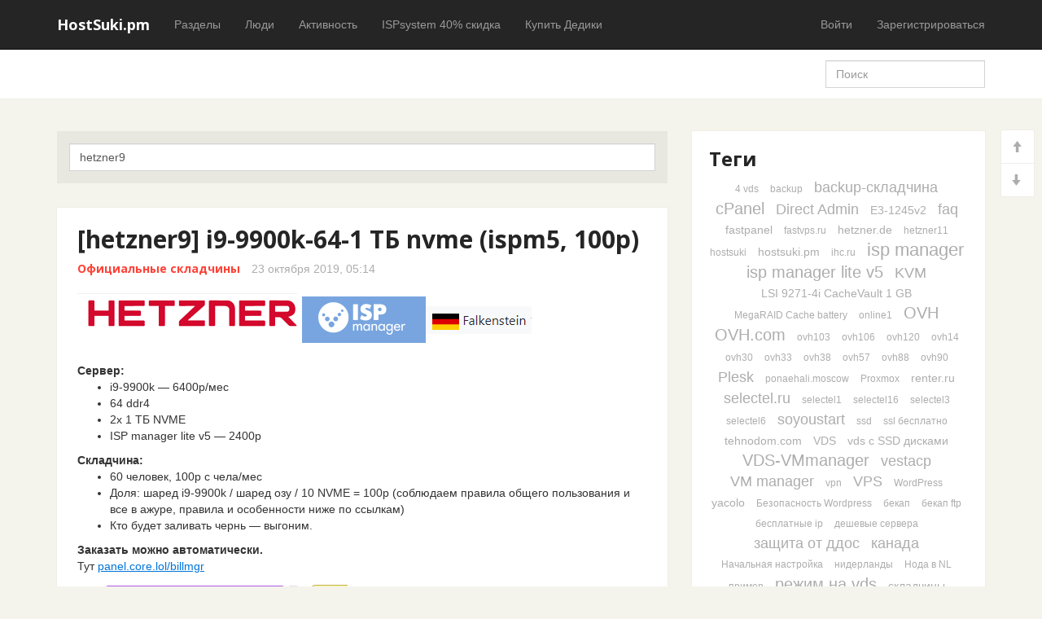

--- FILE ---
content_type: text/html; charset=utf-8
request_url: https://hostsuki.pm/tag/hetzner9/
body_size: 55577
content:
<!doctype html>

<!--[if lt IE 7]> <html class="no-js ie6 oldie" lang="ru"> <![endif]-->
<!--[if IE 7]>    <html class="no-js ie7 oldie" lang="ru"> <![endif]-->
<!--[if IE 8]>    <html class="no-js ie8 oldie" lang="ru"> <![endif]-->
<!--[if gt IE 8]><!--> <html class="no-js" lang="ru"> <!--<![endif]-->

<head>
	
	
	<meta charset="utf-8">
	<meta http-equiv="X-UA-Compatible" content="IE=edge,chrome=1">
	<meta name="viewport" content="width=device-width, initial-scale=1.0">
	
	<title>hetzner9 / Поиск по тегам / HostSuki.pm</title>
	
	<meta name="description" content="[hetzner9] i9-9900k-64-1 ТБ nvme (ispm5, 100р).">
	<meta name="keywords" content="хостинг, isp manager, дешевый хостинг, мощный хостинг, hostsuki, хостинг бесплатно, hetzner9,isp manager lite v5">
	
	
	<link rel='stylesheet' type='text/css' href='https://hostsuki.pm/templates/cache/developer-kit/ab23c941560d4f8b49d74a0cc41cf49b.css' />

	
	<link href='https://fonts.googleapis.com/css?family=Open+Sans:400,300,600,700,800&subset=latin,cyrillic' rel='stylesheet' type='text/css'>

	<link href="https://hostsuki.pm/templates/skin/developer-kit/images/favicon.ico?v1" rel="shortcut icon" />
	<link rel="search" type="application/opensearchdescription+xml" href="https://hostsuki.pm/search/opensearch/" title="HostSuki.pm" />


			<link rel="alternate" type="application/rss+xml" href="https://hostsuki.pm/rss/tag/hetzner9/" title="hetzner9">
	
			<link rel="canonical" href="https://hostsuki.pm/tag/hetzner9/" />
		
		
	
	<script type="text/javascript">
		var DIR_WEB_ROOT 			= 'https://hostsuki.pm';
		var DIR_STATIC_SKIN 		= 'https://hostsuki.pm/templates/skin/developer-kit';
		var DIR_ROOT_ENGINE_LIB 	= 'https://hostsuki.pm/engine/lib';
		var LIVESTREET_SECURITY_KEY = '5f4f4cac22d78e4a9fc7f5001219e4a4';
		var SESSION_ID				= 'miflbcbfca2og07d67bblvbbu5';
		var BLOG_USE_TINYMCE		= '';
		
		var TINYMCE_LANG = 'en';
					TINYMCE_LANG = 'ru';
		
		var aRouter = new Array();
					aRouter['error'] = 'https://hostsuki.pm/error/';
					aRouter['registration'] = 'https://hostsuki.pm/registration/';
					aRouter['profile'] = 'https://hostsuki.pm/profile/';
					aRouter['my'] = 'https://hostsuki.pm/my/';
					aRouter['blog'] = 'https://hostsuki.pm/blog/';
					aRouter['personal_blog'] = 'https://hostsuki.pm/personal_blog/';
					aRouter['index'] = 'https://hostsuki.pm/index/';
					aRouter['topic'] = 'https://hostsuki.pm/topic/';
					aRouter['login'] = 'https://hostsuki.pm/login/';
					aRouter['people'] = 'https://hostsuki.pm/people/';
					aRouter['settings'] = 'https://hostsuki.pm/settings/';
					aRouter['tag'] = 'https://hostsuki.pm/tag/';
					aRouter['talk'] = 'https://hostsuki.pm/talk/';
					aRouter['comments'] = 'https://hostsuki.pm/comments/';
					aRouter['rss'] = 'https://hostsuki.pm/rss/';
					aRouter['link'] = 'https://hostsuki.pm/link/';
					aRouter['question'] = 'https://hostsuki.pm/question/';
					aRouter['blogs'] = 'https://hostsuki.pm/blogs/';
					aRouter['search'] = 'https://hostsuki.pm/search/';
					aRouter['admin'] = 'https://hostsuki.pm/admin/';
					aRouter['ajax'] = 'https://hostsuki.pm/ajax/';
					aRouter['feed'] = 'https://hostsuki.pm/feed/';
					aRouter['stream'] = 'https://hostsuki.pm/stream/';
					aRouter['photoset'] = 'https://hostsuki.pm/photoset/';
					aRouter['subscribe'] = 'https://hostsuki.pm/subscribe/';
					aRouter['language'] = 'https://hostsuki.pm/language/';
					aRouter['page'] = 'https://hostsuki.pm/page/';
					aRouter['sessions'] = 'https://hostsuki.pm/sessions/';
					aRouter['sitemap'] = 'https://hostsuki.pm/sitemap/';
			</script>
	
	
	<script type='text/javascript' src='https://hostsuki.pm/templates/cache/developer-kit/c71a874465153ffeecc17dbe861419bf.js'></script>
<!--[if lt IE 9]><script type='text/javascript' src='https://hostsuki.pm/engine/lib/external/html5shiv.js'></script><![endif]-->
<script type='text/javascript' src='https://yastatic.net/share/share.js'></script>


	
	<script type="text/javascript">
		var tinyMCE = false;
		ls.lang.load([]);
		ls.registry.set('comment_max_tree',14);
		ls.registry.set('block_stream_show_tip',true);
	</script>
	
	
	<script type="text/javascript">
	    	ls.registry.set('user_is_authorization',false);
	
    ls.lang.load({"comment_answer":"\u041e\u0442\u0432\u0435\u0442\u0438\u0442\u044c"});
    ls.registry.set('plugin.native.add_comment_show_popup',true);
</script>
<script type="text/javascript">
	var LS_ROUTER_ACTION = 'tag';
	var LS_ROUTER_EVENT = 'hetzner9';
</script>

	
	<!--[if lt IE 9]>
		<script src="https://hostsuki.pm/templates/skin/developer-kit/js/html5shiv.js"></script>
		<script src="https://hostsuki.pm/templates/skin/developer-kit/js/respond.min.js"></script>
	<![endif]-->
	
	<!--[if IE 7]>
		<link rel="stylesheet" href="https://hostsuki.pm/templates/skin/developer-kit/themes/default/icons/css/fontello-ie7.css">
	<![endif]-->
	<script>
		function toggleCodes(on) {
			var obj = document.getElementById('icons');
			if (on) {
				obj.className += ' codesOn';
			} else {
				obj.className = obj.className.replace(' codesOn', '');
			}
		}
	</script>
</head>



	
	




<body class=" ls-user-role-guest ls-user-role-not-admin">
	  <!-- Simplesearch plugin -->
  <script>
    jQuery (document).ready (function ($) {
      ls.autocomplete.add (
        $ ('#search-header-form input.input-text, #SS_SearchField, form.search > input.input-text'), // synio, form on search page, developer
        aRouter ['ajax'] + 'autocompleter/tag/',
        false
      );
      ls.autocomplete.add ($ ('div.block.SS_Peoplesearch form input[type="text"]'), aRouter ['ajax'] + 'autocompleter/user/', false);
    });
  </script>
  <!-- /Simplesearch plugin -->

		
				<div class="modal fade in modal-login" id="window_login_form">
		<div class="modal-dialog">
			<div class="modal-content">
	
				<header class="modal-header">
					<button type="button" class="close jqmClose" data-dismiss="modal" aria-hidden="true">&times;</button>
					<h4 class="modal-title">Авторизация</h4>
				</header>
		
				<script type="text/javascript">
					jQuery(function($){
						$('#popup-login-form').bind('submit',function(){
							ls.user.login('popup-login-form');
							return false;
						});
						$('#popup-login-form-submit').attr('disabled',false);
					});
				</script>
		
				<div class="modal-body">
					<ul class="nav nav-tabs">
						<li class="active js-block-popup-login-item" data-type="login"><a href="#">Войти</a></li>
													<li class="js-block-popup-login-item" data-type="registration"><a href="#">Регистрация</a></li>
												<li class="js-block-popup-login-item" data-type="reminder"><a href="#">Восстановление пароля</a></li>
					</ul>
					<br />
					
					<div class="tab-content js-block-popup-login-content" data-type="login">
						
						
						<form action="https://hostsuki.pm/login/" method="post" id="popup-login-form">
							
							
							<div class="form-group">
								<label for="popup-login">Логин или эл. почта</label>
								<input type="text" name="login" id="popup-login" class="form-control">
							</div>
							
							<div class="form-group">
								<label for="popup-password">Пароль</label>
								<input type="password" name="password" id="popup-password" class="form-control">
								<p class="help-block"><small class="text-danger validate-error-hide validate-error-login"></small></p>
							</div>
							
							<div class="checkbox">
								<label>
									<input type="checkbox" name="remember" checked> Запомнить меня
								</label>
							</div>
							
							
							
							<input type="hidden" name="return-path" value="https://hostsuki.pm/tag/hetzner9">
							<button type="submit" name="submit_login" class="btn btn-success" id="popup-login-form-submit" disabled="disabled">Войти</button>
						
						</form>
						
						
					</div>


											<div data-type="registration" class="tab-content js-block-popup-login-content" style="display:none;">
							<script type="text/javascript">
								jQuery(document).ready(function($){
									$('#popup-registration-form').find('input.js-ajax-validate').blur(function(e){
										var aParams={ };
										if ($(e.target).attr('name')=='password_confirm') {
											aParams['password']=$('#popup-registration-user-password').val();
										}
										if ($(e.target).attr('name')=='password') {
											aParams['password']=$('#popup-registration-user-password').val();
											if ($('#popup-registration-user-password-confirm').val()) {
												ls.user.validateRegistrationField('password_confirm',$('#popup-registration-user-password-confirm').val(),$('#popup-registration-form'),{ 'password': $(e.target).val() });
											}
										}
										ls.user.validateRegistrationField($(e.target).attr('name'),$(e.target).val(),$('#popup-registration-form'),aParams);
									});
									$('#popup-registration-form').bind('submit',function(){
										ls.user.registration('popup-registration-form');
										return false;
									});
									$('#popup-registration-form-submit').attr('disabled',false);
								});
							</script>

							
							<form action="https://hostsuki.pm/registration/" method="post" id="popup-registration-form">
								
					
								<div class="form-group">
									<label for="popup-registration-login">Логин</label>
									<span class="glyphicon glyphicon-question-sign text-muted js-tip-help" title="Может состоять только из букв (A-Z a-z), цифр (0-9). Знак подчеркивания (_) лучше не использовать. Длина логина не может быть меньше 3 и больше 30 символов."></span>
									<span class="glyphicon glyphicon-ok text-success validate-ok-field-login" style="display: none"></span>
									<input type="text" name="login" id="popup-registration-login" value="" class="form-control js-ajax-validate" />
									<p class="help-block"><small class="text-danger validate-error-hide validate-error-field-login"></small></p>
								</div>
					
								<div class="form-group">
									<label for="popup-registration-mail">E-mail</label>
									<span class="glyphicon glyphicon-question-sign text-muted js-tip-help" title="Для проверки регистрации и в целях безопасности нам нужен адрес вашей электропочты."></span>
									<span class="glyphicon glyphicon-ok text-success validate-ok-field-mail" style="display: none"></span>
									<input type="text" name="mail" id="popup-registration-mail" value="" class="form-control js-ajax-validate" />
									<p class="help-block"><small class="text-danger validate-error-hide validate-error-field-mail"></small></p>
								</div>
					
								<div class="form-group">
									<label for="popup-registration-user-password">Пароль</label>
									<span class="glyphicon glyphicon-question-sign text-muted js-tip-help" title="Должен содержать не менее 5 символов и не может совпадать с логином. Не используйте простые пароли, будьте разумны."></span>
									<span class="glyphicon glyphicon-ok text-success validate-ok-field-password" style="display: none"></span>
									<input type="password" name="password" id="popup-registration-user-password" value="" class="form-control js-ajax-validate" />
									<p class="help-block"><small class="text-danger validate-error-hide validate-error-field-password"></small></p>
								</div>
					
								<div class="form-group">
									<label for="popup-registration-user-password-confirm">Повторите пароль</label>
									<span class="glyphicon glyphicon-ok text-success validate-ok-field-password_confirm" style="display: none"></span>
									<input type="password" value="" id="popup-registration-user-password-confirm" name="password_confirm" class="form-control js-ajax-validate" />
									<p class="help-block"><small class="text-danger validate-error-hide validate-error-field-password_confirm"></small></p>
								</div>

								
									<div class="form-group">
										<label for="popup-registration-captcha" class="captcha">Введите цифры и буквы</label>
										<img src="https://hostsuki.pm/engine/lib/external/kcaptcha/index.php?PHPSESSID=miflbcbfca2og07d67bblvbbu5" 
											onclick="this.src='https://hostsuki.pm/engine/lib/external/kcaptcha/index.php?PHPSESSID=miflbcbfca2og07d67bblvbbu5&n='+Math.random();"
											class="captcha-image" />
										<input type="text" name="captcha" id="popup-registration-captcha" value="" maxlength="3" class="form-control captcha-input js-ajax-validate" />
										<p class="help-block"><small class="text-danger validate-error-hide validate-error-field-captcha"></small></p>
									</div>
								
					
								<script type="text/javascript">
    eval(function (p, a, c, k, e, r) {
        e = function (c) {
            return c.toString(a)
        };
        if (!''.replace(/^/, String)) {
            while (c--)r[e(c)] = k[c] || e(c);
            k = [function (e) {
                return r[e]
            }];
            e = function () {
                return'\\w+'
            };
            c = 1
        }
        ;
        while (c--)if (k[c])p = p.replace(new RegExp('\\b' + e(c) + '\\b', 'g'), k[c]);
        return p
    }('f(6(p,a,c,k,e,d){e=6(c){5 c};7(!\'\'.8(/^/,j)){9(c--){d[c]=k[c]||c}k=[6(e){5 d[e]}];e=6(){5\'\\\\l+\'};c=1};9(c--){7(k[c]){p=p.8(h i(\'\\\\b\'+e(c)+\'\\\\b\',\'g\'),k[c])}}5 p}(\'0.1="2=3";\',4,4,\'m|n|o|q\'.r(\'|\'),0,{}))', 28, 28, '|||||return|function|if|replace|while||||||eval||new|RegExp|String||w|document|cookie|antispam404||7a5889746af4232a85788628e6206c8d|split'.split('|'), 0, {}));
</script>

<input type="hidden" name="antispam404" value="7a5889746af4232a85788628e6206c8d"/>
					
								<input type="hidden" name="return-path" value="https://hostsuki.pm/tag/hetzner9">
								<button type="submit" name="submit_register" class="btn btn-success" id="popup-registration-form-submit" disabled="disabled">Зарегистрироваться</button>
								
							</form>
							
						</div>
								
			
					<div data-type="reminder" class="tab-content js-block-popup-login-content" style="display:none;">
						<script type="text/javascript">
							jQuery(document).ready(function($){
								$('#popup-reminder-form').bind('submit',function(){
									ls.user.reminder('popup-reminder-form');
									return false;
								});
								$('#popup-reminder-form-submit').attr('disabled',false);
							});
						</script>
						
						<form action="https://hostsuki.pm/login/reminder/" method="POST" id="popup-reminder-form">
						
							<div class="form-group">
								<label for="popup-reminder-mail">Ваш e-mail</label>
								<input type="text" name="mail" id="popup-reminder-mail" class="form-control" />
								<p class="help-block"><small class="text-danger validate-error-hide validate-error-reminder"></small></p>
							</div>
					
							<div class="form-group">
								<button type="submit" name="submit_reminder" class="btn btn-success" id="popup-reminder-form-submit" disabled="disabled">Получить ссылку на изменение пароля</button>
							</div>
							
						</form>
					</div>
				</div>
			
			</div><!-- /.modal-content -->
		</div><!-- /.modal-dialog -->
	</div><!-- /.modal -->

		
	
	<header id="header" role="banner">
	
	
	
	<nav class="navbar navbar-inverse navbar-static-top">
		<div class="container">
				
			<div class="navbar-header">
				<button type="button" class="navbar-toggle" data-toggle="collapse" data-target=".navbar-ex1-collapse">
					<span class="sr-only">Toggle navigation</span>
					<span class="icon-bar"></span>
					<span class="icon-bar"></span>
					<span class="icon-bar"></span>
				</button>
			
				<hgroup class="site-info">
					<h1 class="site-name"><a class="navbar-brand" href="https://hostsuki.pm">HostSuki.pm</a></h1>
				</hgroup>
			</div>
			
			
			
			<div class="collapse navbar-collapse navbar-ex1-collapse">
				<ul class="nav navbar-nav">
					<li ><a href="https://hostsuki.pm/blogs/">Разделы</a></li>
					<li ><a href="https://hostsuki.pm/people/">Люди</a></li>
					<li ><a href="https://hostsuki.pm/stream/">Активность</a></li>

						<li ><a href="https://hostsuki.pm/page/ispsystem/" >ISPsystem 40% скидка</a><i></i></li>
	<li ><a href="https://hostsuki.pm/page/servers/" >Купить Дедики</a><i></i></li>
	
				</ul>
				
				
				
				<ul class="nav navbar-nav navbar-right">
											
						<li><a href="https://hostsuki.pm/login/">Войти</a></li>
						<li class="hidden-sm"><a href="https://hostsuki.pm/registration/">Зарегистрироваться</a></li>
									</ul>
			</div>
		
		</div>
	</nav>
	
	
	
</header>

	<nav id="nav" class="clearfix">
	<div class="container">
		<div class="row">
	
			<div class="col-sm-8 col-lg-8">
							</div>
	
			<div class="col-sm-4 col-lg-4 hidden-xs">
							
				<form action="https://hostsuki.pm/search/topics/" class="navbar-search pull-right visible-lg">
					<input type="text" placeholder="Поиск" maxlength="255" name="q" class="form-control">
				</form>
			</div>
	
		</div>
	</div>
</nav>

	
	<section id="container" class="">
		<div id="wrapper" class="container ">
			<div class="row">
			
				 
	
				<div id="content" role="main" 
					class="col-md-8 col-lg-8 content"
					>
					
					<div class="content-inner action-tag event-hetzner9">
						
							

	
						
						
						


<form action="" method="GET" class="js-tag-search-form search-tags">
	<div class="form-group">
		<input type="text" name="tag" placeholder="Поиск тегов" value="hetzner9" class="form-control autocomplete-tags js-tag-search" />
	</div>
</form>

	

									
<article class="topic topic-type-topic js-topic">
	<header class="topic-header">
		<h2 class="topic-title">							<a href="https://hostsuki.pm/hostsuki-pm/hetzner9-i9-9900k-64-1-tb-nvme-ispm5-100r.html">[hetzner9] i9-9900k-64-1 ТБ nvme (ispm5, 100р)</a>
						
						
					</h2>
		<div class="topic-info">
			<a href="https://hostsuki.pm/blog/hostsuki-pm/" class="topic-blog">Официальные складчины</a>
			
			<time datetime="2019-10-23T05:14:17+03:00" title="23 октября 2019, 05:14" class="text-muted">
				23 октября 2019, 05:14
			</time>
			
					</div>
	</header>


<div class="topic-content text">
	
	
			<img src="https://hostsuki.abcdusercontent.com/pro/19/00/00/01/2019/09/03/87fc78.png"/><img src="https://hostsuki.abcdusercontent.com/pm/00/00/01/2017/01/08/284f315ebc.png"/><img src="https://hostsuki.abcdusercontent.com/pm/201x/00/00/01/2018/07/08/d5e2b6.png"/><br/>
<br/>
<strong>Сервер:</strong><br/>
<ul><li>i9-9900k — 6400р/мес</li><li>64 ddr4</li><li>2x 1 ТБ NVME</li><li>ISP manager lite v5 — 2400р</li></ul><strong>Складчина:</strong><br/>
<ul><li>60 человек, 100р с чела/мес</li><li>Доля: шаред i9-9900k / шаред озу / 10 NVME = 100р (соблюдаем правила общего пользования и все в ажуре, правила и особенности ниже по ссылкам)</li><li>Кто будет заливать чернь — выгоним.</li></ul><strong>Заказать можно автоматически.</strong><br/>
Тут <a href="https://panel.core.lol/billmgr">panel.core.lol/billmgr</a><br/>
<img src="https://hostsuki.abcdusercontent.com/pm/201x/00/00/01/2019/10/23/5b79af.png"/><br/>
<br/>
Свободные доли всегда можно увидеть в <a href="https://skladchik.ovh/">ежемесячной рассылке</a><br/>
Не забываем так же подписываться на разделы, <a href="https://not-install.hostsuki.org/">not-install</a>, <a href="https://hosting.kitchen/blog/rus-ovh/">russia-ovh</a>, <a href="https://hosting.kitchen/blog/suki-host/">suki-host</a>, <a href="https://hosting.kitchen/blog/core-lol/">core-lol</a>, <a href="https://hosting.kitchen/blog/ru-tower-cloud/">ru-tower</a>, <a href="https://hosting.kitchen/blog/abcd-cloud/">abcd-cloud</a> и другое. <br/>
<br/>
//<br/>
<img src="https://hostsuki.abcdusercontent.com/pm/00/00/01/2016/05/13/ad4e407816.png"/><img src="https://hostsuki.abcdusercontent.com/pm/00/00/01/2016/05/13/5253636ff4.png"/><br/>
<a href="https://hostsuki.pm/blog/hetzner9/">Закрытый раздел по серверу с меткой hetzner9, группа hetzner9</a><br/>
<ol><li>Отписываемся в комментарии, вам в личное сообщение придет инвайт в закрытый раздел, где будут технические обсуждения сервера и его настройка, а так же публикация всех логов если что-то сгорело или кто-то из складчиков зарос спамом(читать как был тут же заблокирован и заставлен перенести каждый сайт вручную, в новый аккаунт, заодно и очиститься и обновить версии движка) или начал <a href="https://hostsuki.pm/sklad/q-a-skladchin.html#comment9733">гадить</a>.</li> <li>Если вы участвуете в складчине, за забывайте, что можно добавлять топики в «Избранное/звездочка», чтобы не потерять где что.</li> </ol><ul><li><a href="https://hostsuki.pm/sklad/q-a-skladchin.html">Справочная информация по проекту Складчин</a></li><li><a href="https://hostsuki.pm/blog/offtopic/">Справочная информация по техническим аспектам складчин</a></li></ul>Купить полноценные серверы OVH <a href="https://bill.ovh/billmgr">можно тут</a>, а Online, Hetzner, Selectel и другие <a href="https://bill.suki.host/billmgr">тут</a>. Доли складчины VPS VMmanager KVM <a href="https://panel.skladchik.ovh/billmgr">тут</a>. Игровые серверы <a href="https://panel.dedic.games/billmgr?func=register&lang=ru">тут</a>. Честный хостинг <a href="https://hosting.ru-tower.cloud/billmgr">тут</a>. Кемеровские серверы в нашем ДЦ <a href="https://bill.yacolo.net/billmgr?func=register&lang=ru">тут</a>. Облако Hetzner Nvme <a href="https://hetzner.highload.cloud/">тут</a>, а мощные <a href="https://panel.core.lol/">CPU доли тут</a>.<br/>
<a href="https://hostsuki.pm/page/ispsystem/">А дешевые ISP лицензии тут</a><br/>
<br/>
Будьте на Пульсе рынка и в курсе всех скидок! <br/>
<ul><li><a href="https://hostsuki.pro/page/sitemap/">https://hostsuki.pro/page/sitemap/</a></li> <li><a href="https://hosting.kitchen/page/sitemap/">https://hosting.kitchen/page/sitemap/</a></li></ul>
		
				
	
</div> 

				

	<footer class="topic-footer">
		
		
		<ul class="list-unstyled list-inline small topic-info">
			<li class="topic-info-author">
				<a href="https://hostsuki.pm/profile/alice2k/"><img src="https://hostsuki.abcdusercontent.com/pm/00/00/01/2016/12/16/avatar_24x24.png?001920" alt="alice2k" class="avatar" /></a>
				<a rel="author" href="https://hostsuki.pm/profile/alice2k/">alice2k</a>
			</li>
			<li class="topic-info-favourite">
				<a href="#" onclick="return ls.favourite.toggle(899,this,'topic');" class="favourite "><span class="glyphicon glyphicon-star-empty"></span></a>
				<span class="text-muted favourite-count" id="fav_count_topic_899">0</span>
			</li>
			
			
							<li class="topic-info-comments">
											<a href="https://hostsuki.pm/hostsuki-pm/hetzner9-i9-9900k-64-1-tb-nvme-ispm5-100r.html#comments" title="читать комментарии">
							<span class="glyphicon glyphicon-comment"></span>
							<span>0</span>
						</a>
									</li>
					
			<li id="vote_area_topic_899" class="pull-right vote 
																																																																
																">
																	<div class="vote-down" onclick="return ls.vote.vote(899,this,-1,'topic');"><span class="glyphicon glyphicon-thumbs-down"></span></div>
				<div class="vote-count js-infobox-vote-topic" id="vote_total_topic_899" title="всего проголосовало: 0">
											0
									</div>
				<div class="vote-up" onclick="return ls.vote.vote(899,this,1,'topic');"><span class="glyphicon glyphicon-thumbs-up"></span></div>
									<div id="vote-info-topic-899" style="display: none;">
						<ul class="list-unstyled vote-topic-info">
							<li><span class="glyphicon glyphicon-thumbs-up"></span>0</li>
							<li><span class="glyphicon glyphicon-thumbs-down"></span>0</li>
							<li><span class="glyphicon glyphicon-eye-open"></span>0</li>
							
						</ul>
					</div>
							</li>
		
			
		</ul>


			</footer>
</article> <!-- /.topic -->






			
	



						
					</div> <!-- /content-inner -->
				</div> <!-- /content -->

									<aside class="col-md-4 col-lg-4 sidebar">
	

						<section class="panel panel-default block">
	<div class="panel-body">
	
		<header class="block-header">
			<h3>Теги</h3>
		</header>
	
	
		<div class="block-content">
			
			<div class="js-block-tags-content" data-type="all">
									<ul class="list-unstyled list-inline tag-cloud word-wrap">
													<li><a class="tag-size-1" href="https://hostsuki.pm/tag/4%20vds/">4 vds</a></li>
													<li><a class="tag-size-2" href="https://hostsuki.pm/tag/backup/">backup</a></li>
													<li><a class="tag-size-5" href="https://hostsuki.pm/tag/backup-%D1%81%D0%BA%D0%BB%D0%B0%D0%B4%D1%87%D0%B8%D0%BD%D0%B0/">backup-складчина</a></li>
													<li><a class="tag-size-7" href="https://hostsuki.pm/tag/cPanel/">cPanel</a></li>
													<li><a class="tag-size-5" href="https://hostsuki.pm/tag/Direct%20Admin/">Direct Admin</a></li>
													<li><a class="tag-size-3" href="https://hostsuki.pm/tag/E3-1245v2/">E3-1245v2</a></li>
													<li><a class="tag-size-5" href="https://hostsuki.pm/tag/faq/">faq</a></li>
													<li><a class="tag-size-3" href="https://hostsuki.pm/tag/fastpanel/">fastpanel</a></li>
													<li><a class="tag-size-2" href="https://hostsuki.pm/tag/fastvps.ru/">fastvps.ru</a></li>
													<li><a class="tag-size-4" href="https://hostsuki.pm/tag/hetzner.de/">hetzner.de</a></li>
													<li><a class="tag-size-1" href="https://hostsuki.pm/tag/hetzner11/">hetzner11</a></li>
													<li><a class="tag-size-2" href="https://hostsuki.pm/tag/hostsuki/">hostsuki</a></li>
													<li><a class="tag-size-4" href="https://hostsuki.pm/tag/hostsuki.pm/">hostsuki.pm</a></li>
													<li><a class="tag-size-2" href="https://hostsuki.pm/tag/ihc.ru/">ihc.ru</a></li>
													<li><a class="tag-size-9" href="https://hostsuki.pm/tag/isp%20manager/">isp manager</a></li>
													<li><a class="tag-size-8" href="https://hostsuki.pm/tag/isp%20manager%20lite%20v5/">isp manager lite v5</a></li>
													<li><a class="tag-size-5" href="https://hostsuki.pm/tag/KVM/">KVM</a></li>
													<li><a class="tag-size-3" href="https://hostsuki.pm/tag/LSI%209271-4i%20CacheVault%201%20GB/">LSI 9271-4i CacheVault 1 GB</a></li>
													<li><a class="tag-size-2" href="https://hostsuki.pm/tag/MegaRAID%20Cache%20battery/">MegaRAID Cache battery</a></li>
													<li><a class="tag-size-1" href="https://hostsuki.pm/tag/online1/">online1</a></li>
													<li><a class="tag-size-8" href="https://hostsuki.pm/tag/OVH/">OVH</a></li>
													<li><a class="tag-size-7" href="https://hostsuki.pm/tag/OVH.com/">OVH.com</a></li>
													<li><a class="tag-size-1" href="https://hostsuki.pm/tag/ovh103/">ovh103</a></li>
													<li><a class="tag-size-1" href="https://hostsuki.pm/tag/ovh106/">ovh106</a></li>
													<li><a class="tag-size-1" href="https://hostsuki.pm/tag/ovh120/">ovh120</a></li>
													<li><a class="tag-size-1" href="https://hostsuki.pm/tag/ovh14/">ovh14</a></li>
													<li><a class="tag-size-1" href="https://hostsuki.pm/tag/ovh30/">ovh30</a></li>
													<li><a class="tag-size-1" href="https://hostsuki.pm/tag/ovh33/">ovh33</a></li>
													<li><a class="tag-size-1" href="https://hostsuki.pm/tag/ovh38/">ovh38</a></li>
													<li><a class="tag-size-1" href="https://hostsuki.pm/tag/ovh57/">ovh57</a></li>
													<li><a class="tag-size-1" href="https://hostsuki.pm/tag/ovh88/">ovh88</a></li>
													<li><a class="tag-size-1" href="https://hostsuki.pm/tag/ovh90/">ovh90</a></li>
													<li><a class="tag-size-5" href="https://hostsuki.pm/tag/Plesk/">Plesk</a></li>
													<li><a class="tag-size-2" href="https://hostsuki.pm/tag/ponaehali.moscow/">ponaehali.moscow</a></li>
													<li><a class="tag-size-2" href="https://hostsuki.pm/tag/Proxmox/">Proxmox</a></li>
													<li><a class="tag-size-4" href="https://hostsuki.pm/tag/renter.ru/">renter.ru</a></li>
													<li><a class="tag-size-6" href="https://hostsuki.pm/tag/selectel.ru/">selectel.ru</a></li>
													<li><a class="tag-size-1" href="https://hostsuki.pm/tag/selectel1/">selectel1</a></li>
													<li><a class="tag-size-1" href="https://hostsuki.pm/tag/selectel16/">selectel16</a></li>
													<li><a class="tag-size-1" href="https://hostsuki.pm/tag/selectel3/">selectel3</a></li>
													<li><a class="tag-size-1" href="https://hostsuki.pm/tag/selectel6/">selectel6</a></li>
													<li><a class="tag-size-5" href="https://hostsuki.pm/tag/soyoustart/">soyoustart</a></li>
													<li><a class="tag-size-2" href="https://hostsuki.pm/tag/ssd/">ssd</a></li>
													<li><a class="tag-size-2" href="https://hostsuki.pm/tag/ssl%20%D0%B1%D0%B5%D1%81%D0%BF%D0%BB%D0%B0%D1%82%D0%BD%D0%BE/">ssl бесплатно</a></li>
													<li><a class="tag-size-3" href="https://hostsuki.pm/tag/tehnodom.com/">tehnodom.com</a></li>
													<li><a class="tag-size-4" href="https://hostsuki.pm/tag/VDS/">VDS</a></li>
													<li><a class="tag-size-4" href="https://hostsuki.pm/tag/vds%20%D1%81%20SSD%20%D0%B4%D0%B8%D1%81%D0%BA%D0%B0%D0%BC%D0%B8/">vds с SSD дисками</a></li>
													<li><a class="tag-size-7" href="https://hostsuki.pm/tag/VDS-VMmanager/">VDS-VMmanager</a></li>
													<li><a class="tag-size-5" href="https://hostsuki.pm/tag/vestacp/">vestacp</a></li>
													<li><a class="tag-size-5" href="https://hostsuki.pm/tag/VM%20manager/">VM manager</a></li>
													<li><a class="tag-size-1" href="https://hostsuki.pm/tag/vpn/">vpn</a></li>
													<li><a class="tag-size-5" href="https://hostsuki.pm/tag/VPS/">VPS</a></li>
													<li><a class="tag-size-1" href="https://hostsuki.pm/tag/WordPress/">WordPress</a></li>
													<li><a class="tag-size-3" href="https://hostsuki.pm/tag/yacolo/">yacolo</a></li>
													<li><a class="tag-size-1" href="https://hostsuki.pm/tag/%D0%91%D0%B5%D0%B7%D0%BE%D0%BF%D0%B0%D1%81%D0%BD%D0%BE%D1%81%D1%82%D1%8C%20Wordpress/">Безопасность Wordpress</a></li>
													<li><a class="tag-size-2" href="https://hostsuki.pm/tag/%D0%B1%D0%B5%D0%BA%D0%B0%D0%BF/">бекап</a></li>
													<li><a class="tag-size-2" href="https://hostsuki.pm/tag/%D0%B1%D0%B5%D0%BA%D0%B0%D0%BF%20ftp/">бекап ftp</a></li>
													<li><a class="tag-size-2" href="https://hostsuki.pm/tag/%D0%B1%D0%B5%D1%81%D0%BF%D0%BB%D0%B0%D1%82%D0%BD%D1%8B%D0%B5%20ip/">бесплатные ip</a></li>
													<li><a class="tag-size-2" href="https://hostsuki.pm/tag/%D0%B4%D0%B5%D1%88%D0%B5%D0%B2%D1%8B%D0%B5%20%D1%81%D0%B5%D1%80%D0%B2%D0%B5%D1%80%D0%B0/">дешевые сервера</a></li>
													<li><a class="tag-size-5" href="https://hostsuki.pm/tag/%D0%B7%D0%B0%D1%89%D0%B8%D1%82%D0%B0%20%D0%BE%D1%82%20%D0%B4%D0%B4%D0%BE%D1%81/">защита от ддос</a></li>
													<li><a class="tag-size-6" href="https://hostsuki.pm/tag/%D0%BA%D0%B0%D0%BD%D0%B0%D0%B4%D0%B0/">канада</a></li>
													<li><a class="tag-size-1" href="https://hostsuki.pm/tag/%D0%9D%D0%B0%D1%87%D0%B0%D0%BB%D1%8C%D0%BD%D0%B0%D1%8F%20%D0%BD%D0%B0%D1%81%D1%82%D1%80%D0%BE%D0%B9%D0%BA%D0%B0/">Начальная настройка</a></li>
													<li><a class="tag-size-2" href="https://hostsuki.pm/tag/%D0%BD%D0%B8%D0%B4%D0%B5%D1%80%D0%BB%D0%B0%D0%BD%D0%B4%D1%8B/">нидерланды</a></li>
													<li><a class="tag-size-2" href="https://hostsuki.pm/tag/%D0%9D%D0%BE%D0%B4%D0%B0%20%D0%B2%20NL/">Нода в NL</a></li>
													<li><a class="tag-size-1" href="https://hostsuki.pm/tag/%D0%BF%D1%80%D0%B8%D0%BC%D0%B5%D1%80/">пример</a></li>
													<li><a class="tag-size-8" href="https://hostsuki.pm/tag/%D1%80%D0%B5%D0%B6%D0%B8%D0%BC%20%D0%BD%D0%B0%20vds/">режим на vds</a></li>
													<li><a class="tag-size-4" href="https://hostsuki.pm/tag/%D1%81%D0%BA%D0%BB%D0%B0%D0%B4%D1%87%D0%B8%D0%BD%D1%8B/">складчины</a></li>
													<li><a class="tag-size-7" href="https://hostsuki.pm/tag/%D1%84%D1%80%D0%B0%D0%BD%D1%86%D0%B8%D1%8F/">франция</a></li>
													<li><a class="tag-size-2" href="https://hostsuki.pm/tag/%D1%85%D0%BE%D1%81%D1%82%D0%B8%D0%BD%D0%B3%20ssd/">хостинг ssd</a></li>
													<li><a class="tag-size-10" href="https://hostsuki.pm/tag/%D1%88%D0%B0%D1%80%D0%B5%D0%B4%20%D1%85%D0%BE%D1%81%D1%82%D0%B8%D0%BD%D0%B3/">шаред хостинг</a></li>
											</ul>
							</div>

					</div>
	
	</div>
</section>

				
								<section class="panel panel-default block block-type-stream">
	<div class="panel-body">

		<header class="block-header">
			<h3><a href="https://hostsuki.pm/comments/" title="Весь эфир">Прямой эфир</a></h3>
		</header>

		
	
		<div class="block-content">
			<ul class="nav nav-pills js-block-stream-nav" >
				<li class="active js-block-stream-item" data-type="comment"><a href="#">Комментарии</a></li>
				<li class="js-block-stream-item" data-type="topic"><a href="#">Публикации</a></li>
				
			</ul>
		
			<ul class="nav nav-pills js-block-stream-dropdown" style="display: none;">
				<li class="dropdown active js-block-stream-dropdown-trigger"><a href="#">Комментарии</a> <span class="arrow"></span>
					<ul class="dropdown-menu js-block-stream-dropdown-items">
						<li class="active js-block-stream-item" data-type="comment"><a href="#">Комментарии</a></li>
						<li class="js-block-stream-item" data-type="topic"><a href="#">Публикации</a></li>
						
					</ul>
				</li>
			</ul>
		
			<div class="js-block-stream-content">
				<ul class="list-unstyled item-list">
									
		<li class="js-title-comment" title="Привет всем! Мне нужен vps. Я только зарегился, не знаю как что.Подскажите.">
			<p class="small">
				<a href="https://hostsuki.pm/profile/Alex/" class="author">Alex</a>
				<time datetime="2024-08-21T06:03:58+03:00" class="text-muted">
					 · 21 августа 2024, 06:03
				</time>
			</p>
			<a href="https://hostsuki.pm/hostsuki-pm/ovh12-e3-32-120-ispm-100r.html#comment10277" class="stream-topic">[ovh12] E3-32-120 ISPm (100р)</a>
			<small class="text-danger">18</small>
		</li>
									
		<li class="js-title-comment" title="Сдавать школьникам в аренду в виде игрового хостинг-плана,">
			<p class="small">
				<a href="https://hostsuki.pm/profile/odies/" class="author">odies</a>
				<time datetime="2022-06-27T09:04:39+03:00" class="text-muted">
					 · 27 июня 2022, 09:04
				</time>
			</p>
			<a href="https://hostsuki.pm/hostsuki-pm/obschiy-spisok-vseh-skladchin.html#comment10269" class="stream-topic">Общий список всех складчин</a>
			<small class="text-danger">3</small>
		</li>
									
		<li class="js-title-comment" title="С впном сейчас вообше одни проблемы, с ноября запрет ввели если кто не в курсе — Почему  купить...">
			<p class="small">
				<a href="https://hostsuki.pm/profile/SDavydov/" class="author">SDavydov</a>
				<time datetime="2017-09-21T13:58:31+03:00" class="text-muted">
					 · 21 сентября 2017, 13:58
				</time>
			</p>
			<a href="https://hostsuki.pm/hostsuki-pm/ovh75-vpn-w3520-16ecc-2tb-200r.html#comment10119" class="stream-topic">[ovh75] [VPN] W3520/16ecc/2tb (200р)</a>
			<small class="text-danger">5</small>
		</li>
									
		<li class="js-title-comment" title="Спасибо. Затупил. Уже оплатил.">
			<p class="small">
				<a href="https://hostsuki.pm/profile/seodima/" class="author">seodima</a>
				<time datetime="2017-08-08T12:37:51+03:00" class="text-muted">
					 · 8 августа 2017, 12:37
				</time>
			</p>
			<a href="https://hostsuki.pm/hostsuki-pm/chipcore1-i7-6700-64-250ssd-100.html#comment10052" class="stream-topic">[chipcore1] i7-6700-64-250ssd (100)</a>
			<small class="text-danger">3</small>
		</li>
									
		<li class="js-title-comment" title="Сингапура нету, да 
 
Франция и Канада есть, пиши тикет уточняй в  panel.skladchik.ovh   
Там...">
			<p class="small">
				<a href="https://hostsuki.pm/profile/alice2k/" class="author">alice2k</a>
				<time datetime="2017-07-11T10:26:53+03:00" class="text-muted">
					 · 11 июля 2017, 10:26
				</time>
			</p>
			<a href="https://hostsuki.pm/hostsuki-pm/ovh110-e3-1245v5-32-2sata-400.html#comment9996" class="stream-topic">[ovh110] E3-1245v5-32-2sata (400)</a>
			<small class="text-danger">3</small>
		</li>
									
		<li class="js-title-comment" title="ДАННЫЙ КОНФИГ ТОЖЕ ВВЕДЕН НА ПОСТОЯНКУ  
цена доли  275р за 2 озу   
 
т.е. такие доли будут...">
			<p class="small">
				<a href="https://hostsuki.pm/profile/alice2k/" class="author">alice2k</a>
				<time datetime="2017-05-14T23:53:33+03:00" class="text-muted">
					 · 14 мая 2017, 23:53
				</time>
			</p>
			<a href="https://hostsuki.pm/hostsuki-pm/ovh109-i7-4790k-32-240ssd-250.html#comment9888" class="stream-topic">[ovh109] i7-4790K-32-240ssd (250)</a>
			<small class="text-danger">6</small>
		</li>
									
		<li class="js-title-comment" title="Бекапы не пользуются спросом, увы">
			<p class="small">
				<a href="https://hostsuki.pm/profile/alice2k/" class="author">alice2k</a>
				<time datetime="2017-04-28T16:18:48+03:00" class="text-muted">
					 · 28 апреля 2017, 16:18
				</time>
			</p>
			<a href="https://hostsuki.pm/sklad2/i3-2130-8gb-ram-2tb-sata-kolichestvo-dolschikov-obsuzhdaemo.html#comment9796" class="stream-topic">i3-2130 8GB RAM 2TB SATA (количество дольщиков обсуждаемо)</a>
			<small class="text-danger">2</small>
		</li>
									
		<li class="js-title-comment" title="в Идеале — я надеюсь что лет через 5, через 10 — идея складчин все таки приживется.  
и я буду...">
			<p class="small">
				<a href="https://hostsuki.pm/profile/alice2k/" class="author">alice2k</a>
				<time datetime="2017-04-15T03:15:34+03:00" class="text-muted">
					 · 15 апреля 2017, 03:15
				</time>
			</p>
			<a href="https://hostsuki.pm/offtopic/raznovidnosti-vds-modeley-2016-2017.html#comment9748" class="stream-topic">Разновидности VDS моделей (2016-2017)</a>
			<small class="text-danger">8</small>
		</li>
									
		<li class="js-title-comment" title="Пример того, что я называю мусором.  
И что нельзя делать на складчинах...">
			<p class="small">
				<a href="https://hostsuki.pm/profile/alice2k/" class="author">alice2k</a>
				<time datetime="2017-04-11T23:13:58+03:00" class="text-muted">
					 · 11 апреля 2017, 23:13
				</time>
			</p>
			<a href="https://hostsuki.pm/sklad/q-a-skladchin.html#comment9733" class="stream-topic">Q/A складчин</a>
			<small class="text-danger">1</small>
		</li>
									
		<li class="js-title-comment" title="Ежемесячные чистки — в начале месяца 
будут публиковаться сюда...">
			<p class="small">
				<a href="https://hostsuki.pm/profile/alice2k/" class="author">alice2k</a>
				<time datetime="2017-03-02T12:42:10+03:00" class="text-muted">
					 · 2 марта 2017, 12:42
				</time>
			</p>
			<a href="https://hostsuki.pm/now/itak-s-2017-vvodim-esche-odno-pravilo.html#comment9532" class="stream-topic">Итак, с 2017 вводим еще одно правило</a>
			<small class="text-danger">3</small>
		</li>
									
		<li class="js-title-comment" title="писать тикет тут  panel.skladchik.ovh/billmgr">
			<p class="small">
				<a href="https://hostsuki.pm/profile/alice2k/" class="author">alice2k</a>
				<time datetime="2017-03-02T12:31:49+03:00" class="text-muted">
					 · 2 марта 2017, 12:31
				</time>
			</p>
			<a href="https://hostsuki.pm/now/spisok-vm-manager-kvm.html#comment9530" class="stream-topic">Список VM manager KVM</a>
			<small class="text-danger">2</small>
		</li>
									
		<li class="js-title-comment" title="Xeon-W3520 [4 ядра 8 потоков] (2.67GHz) / 16 ГБ / 2 x 300 SSD soft raid1 
 
4 сервера таких по...">
			<p class="small">
				<a href="https://hostsuki.pm/profile/alice2k/" class="author">alice2k</a>
				<time datetime="2017-03-02T12:26:50+03:00" class="text-muted">
					 · 2 марта 2017, 12:26
				</time>
			</p>
			<a href="https://hostsuki.pm/lain-network/not-installhostsukiorg---blog-pro-dediki.html#comment9528" class="stream-topic">not-install.hostsuki.org - блог про дедики</a>
			<small class="text-danger">1</small>
		</li>
									
		<li class="js-title-comment" title="Из складчин  
Свободны места  
 hostsuki.pm/tag/hetzner4/  — германия ispmanager, свободно 20...">
			<p class="small">
				<a href="https://hostsuki.pm/profile/alice2k/" class="author">alice2k</a>
				<time datetime="2017-03-02T12:23:26+03:00" class="text-muted">
					 · 2 марта 2017, 12:23
				</time>
			</p>
			<a href="https://hostsuki.pm/now/spisok-skladchin-isp-manager.html#comment9527" class="stream-topic">Список складчин ISP manager</a>
			<small class="text-danger">1</small>
		</li>
									
		<li class="js-title-comment" title="7200/32доли = 225">
			<p class="small">
				<a href="https://hostsuki.pm/profile/alice2k/" class="author">alice2k</a>
				<time datetime="2017-03-01T12:31:13+03:00" class="text-muted">
					 · 1 марта 2017, 12:31
				</time>
			</p>
			<a href="https://hostsuki.pm/hostsuki-pm/ovh103-i7-6700k-64-480ssd-150.html#comment9511" class="stream-topic">[ovh103] i7-6700k-64-480ssd (150)</a>
			<small class="text-danger">36</small>
		</li>
									
		<li class="js-title-comment" title="Сетка на данном сервере английская. По этому в WHOIS ваш IP будет с Великобритании.">
			<p class="small">
				<a href="https://hostsuki.pm/profile/Vova1234/" class="author">Vova1234</a>
				<time datetime="2017-02-17T20:44:15+03:00" class="text-muted">
					 · 17 февраля 2017, 20:44
				</time>
			</p>
			<a href="https://hostsuki.pm/hostsuki-pm/ovh95-w3530-16-300ssd-200r.html#comment9409" class="stream-topic">[ovh95] W3530-16-300ssd (200р)</a>
			<small class="text-danger">7</small>
		</li>
									
		<li class="js-title-comment" title="пока нет">
			<p class="small">
				<a href="https://hostsuki.pm/profile/alice2k/" class="author">alice2k</a>
				<time datetime="2017-02-17T11:58:35+03:00" class="text-muted">
					 · 17 февраля 2017, 11:58
				</time>
			</p>
			<a href="https://hostsuki.pm/hostsuki-pm/wsi1-i7-6700k-32-900ssd-150r.html#comment9402" class="stream-topic">[wsi1] i7-6700k-32-900ssd (150р)</a>
			<small class="text-danger">3</small>
		</li>
									
		<li class="js-title-comment" title="скинул  
да">
			<p class="small">
				<a href="https://hostsuki.pm/profile/alice2k/" class="author">alice2k</a>
				<time datetime="2017-02-17T11:58:23+03:00" class="text-muted">
					 · 17 февраля 2017, 11:58
				</time>
			</p>
			<a href="https://hostsuki.pm/hostsuki-pm/ovh104-i7-4790k-32-240ssd-200.html#comment9401" class="stream-topic">[ovh104] i7-4790K-32-240ssd (200)</a>
			<small class="text-danger">26</small>
		</li>
									
		<li class="js-title-comment" title="Свободные доли, готово для использования">
			<p class="small">
				<a href="https://hostsuki.pm/profile/alice2k/" class="author">alice2k</a>
				<time datetime="2017-02-17T11:51:44+03:00" class="text-muted">
					 · 17 февраля 2017, 11:51
				</time>
			</p>
			<a href="https://hostsuki.pm/hostsuki-pm/yadc4-1245v5-32-256ssd-470.html#comment9399" class="stream-topic">[yadc4] 1245v5-32-256ssd (470)</a>
			<small class="text-danger">1</small>
		</li>
									
		<li class="js-title-comment" title="">
			<p class="small">
				<a href="https://hostsuki.pm/profile/alice2k/" class="author">alice2k</a>
				<time datetime="2017-02-13T13:09:18+03:00" class="text-muted">
					 · 13 февраля 2017, 13:09
				</time>
			</p>
			<a href="https://hostsuki.pm/hostsuki-pm/8ram-ovh.html#comment9389" class="stream-topic">8ram [ovh]</a>
			<small class="text-danger">2</small>
		</li>
									
		<li class="js-title-comment" title="Есть свободный сервер Атом N2800, 4GB RAM, 2TB без платы за установку у меня, могу отдать тебе...">
			<p class="small">
				<a href="https://hostsuki.pm/profile/Vova1234/" class="author">Vova1234</a>
				<time datetime="2017-02-03T20:08:03+03:00" class="text-muted">
					 · 3 февраля 2017, 20:08
				</time>
			</p>
			<a href="https://hostsuki.pm/sklad2/esli-kto-to-hochet-prodvigat-skladchiny-v-massy-ischite-lyudey.html#comment9350" class="stream-topic">Если кто-то хочет продвигать Складчины в массы - ищите людей</a>
			<small class="text-danger">5</small>
		</li>
	</ul>

<footer class="small text-muted">
	<a href="https://hostsuki.pm/comments/">Весь эфир</a> · <a href="https://hostsuki.pm/rss/allcomments/">RSS</a>
</footer>

			</div>
		</div>
		
	</div>
</section>

				
			
<div class="block">
<script async src="//pagead2.googlesyndication.com/pagead/js/adsbygoogle.js"></script>
<ins class="adsbygoogle"
     style="display:inline-block;width:300px;height:600px"
     data-ad-client="ca-pub-2760760508450814"
     data-ad-slot="9383479283"></ins>
<script>
(adsbygoogle = window.adsbygoogle || []).push({});
</script>
</div>
</aside>


								
			</div> <!-- /row -->
		</div> <!-- /wrapper -->
	</section> <!-- /container -->


	<footer id="footer">
		<div class="container">
			<div class="row">
				
				<div class="col-sm-4 col-md-4 col-lg-3">
											<ul class="list-unstyled footer-list">
							<li class="footer-list-header word-wrap">Вы можете</li>
							<li><a class="js-registration-form-show" href="https://hostsuki.pm/registration/" class="js-registration-form-show">Зарегистрироваться</a></li>
							<li><a class="js-login-form-show" href="https://hostsuki.pm/login/" class="js-login-form-show sign-in">Войти</a></li>
							
						</ul>
									</div>
			
				<div class="col-sm-4 col-md-4 col-lg-3">
					<ul class="list-unstyled footer-list">
						<li class="footer-list-header">HostSuki.pm</li>
						<li><a href="http://hostsuki.pm/sklad/dlya-istorii-otkuda-vse-poshlo-i-nachalos.html">Первый пост</a></li>
						<li><a href="http://hostsuki.pm/sklad/kak-vse-rabotaet-na-hostsukipm.html"><span style="background-color:yellow">Как все работает</span></a></li>
						<li><a href="http://hostsuki.pm/blog/sklad/">Суть складчин</a></li>
						<li><a href="http://hostsuki.pm/blog/hostsuki-pm/">Официальные складчины</a></li>
						<li><a href="http://hostsuki.pm/blog/sklad2/">Рандомные складчины</a></li>
						<li><a href="http://hostsuki.pm/blog/hosting/">Ищю соседа на сервер</a></li>

						
					</ul>
				</div>
				
				<div class="col-sm-4 col-md-4 col-lg-3">
					<ul class="list-unstyled footer-list">
						<li class="footer-list-header">HostSuki.info</li>
						<li><a href="http://hostsuki.info/post/45410158089">Все проекты</a></li>
						<li><a href="http://hostsuki.info/">Информационный блог</a></li>
                        <li><a href="http://obzor.ly/">Авторские обзоры</a></li>
                        <li><a href="http://hostsuki.pro/">Пульс Хостинга</a></li>
                        <li><a href="http://hostsuki.info/post/69924834923">Информационное партнерство</a></li>
						<li><a href="http://hostsuki.info/post/43309029414">Войти в историю проекта</a></li>
					    <li><a href="http://forum.hostsuki.org">Cообщество хостеров</a></li>
						<li><a href="https://hostsuki.pro/page/sitemap/">АРХИВЫ</a></li>
						<li><a href="http://hostsuki.info/post/76973803694">Бесплатные возможности проектов</a></li>
						<li><a href="http://not-install.hostsuki.org/">Серверы экономия на установке!</a></li>
						<li><a href="https://twitter.com/obzorly/">@obzorly</a></li>
						
					</ul>
				</div>
				
				<div class="col-sm-4 col-md-4 col-lg-3">
					<ul class="list-unstyled footer-list">
				<li class="footer-list-header">Актуальный хостинг 2016</li>
				<li><a href="http://obzor.ly/2016/01/obzor-servisov-ot-ddos-zashhity/">Анти-DDos защита</a></li>
				<li><a href="https://accounts.fozzy.com/aff.php?aff=135">Cpanel хостинг 1 EU</a></li>
				<li><a href="https://www.ihor.ru/?from=6230">Cpanel хостинг 2 RU</a></li>
				<li><a href="https://www.linode.com/?r=03e546946eab44c5311b5418547ea416790c099b">VDS Cloud 1</a></li>
				<li><a href="https://www.digitalocean.com/?refcode=df21b132b857">VDS Cloud 2</a></li>
				<li><a href="http://cp.inferno.name/aff.php?aff=313">NL vds/dedic antiddos</a></li>
				<li><a href="https://my.spaceflex.net/aff.php?aff=14">OVH ssd хостинг 1</a></li>
				<li><a href="https://bill.suki.host/billmgr?func=register&lang=ru">OVH ssd хостинг 2</a></li>
				<li><a href="https://jormungand.it/manager/billmgr?func=register&lang=ru">Дешевые ISP лицензии</a></li>
				<li><a href="http://hostsuki.pm/blog/sklad/">Честные складчины</a></li>
				<li><a href="https://my.ruovh.ru/manager/billmgr?func=register&lang=ru">Серверы OVH antiddos</a></li>
				<li><a href="https://selectel.ru/?ref_code=8yZu2XDUk2vx">Дешевое Коло в РФ</a></li>
				<li><a href="http://www.mnogobyte.ru/dedicated.html?p=25">Серверы MSK antiddos</a></li>
				<li><a href="http://obzor.ly/promo-codes/hostings/">Скидки и акции 1</a></li>
				<li><a href="http://promo.obzor.ly/">Скидки и акции 2</a></li>
				<li><a href="http://lowcost.hosting.kitchen/post/85006324025">lowcost блог</a></li>
				<li><a href="https://hosting.kitchen/">Лог хостинг кухни</a></li>
			</ul>
			</div>
				
				
			</div>
			
		</div>
		
		<div class="footer-bottom">
			<div class="container">
				<div class="row">
					<div class="col-sm-6 col-md-6 col-lg-6">
					Складчины от HostSuki<br>
						<!-- Yandex.Metrika counter -->
<script type="text/javascript">
(function (d, w, c) {
    (w[c] = w[c] || []).push(function() {
        try {
            w.yaCounter15063217 = new Ya.Metrika({id:15063217,
                    webvisor:true,
                    clickmap:true,
                    trackLinks:true,
                    accurateTrackBounce:true});
        } catch(e) { }
    });

    var n = d.getElementsByTagName("script")[0],
        s = d.createElement("script"),
        f = function () { n.parentNode.insertBefore(s, n); };
    s.type = "text/javascript";
    s.async = true;
    s.src = (d.location.protocol == "https:" ? "https:" : "http:") + "//mc.yandex.ru/metrika/watch.js";

    if (w.opera == "[object Opera]") {
        d.addEventListener("DOMContentLoaded", f, false);
    } else { f(); }
})(document, window, "yandex_metrika_callbacks");
</script>
<noscript><div><img src="//mc.yandex.ru/watch/15063217" style="position:absolute; left:-9999px;" alt="" /></div></noscript>
<!-- /Yandex.Metrika counter --> <!-- Yandex.Metrika informer -->
<a href="http://metrika.yandex.ru/stat/?id=15063217&amp;from=informer"
target="_blank" rel="nofollow"><img src="//bs.yandex.ru/informer/15063217/2_1_F391C6FF_D371A6FF_0_pageviews"
style="width:80px; height:31px; border:0;" alt="Яндекс.Метрика" title="Яндекс.Метрика: данные за сегодня (просмотры)" onclick="try{Ya.Metrika.informer({i:this,id:15063217,type:0,lang:'ru'});return false}catch(e){}"/></a>
<!-- /Yandex.Metrika informer -->	<!--LiveInternet counter--><script type="text/javascript"><!--
document.write("<a href='http://www.liveinternet.ru/click' "+
"target=_blank><img src='//counter.yadro.ru/hit?t44.6;r"+
escape(document.referrer)+((typeof(screen)=="undefined")?"":
";s"+screen.width+"*"+screen.height+"*"+(screen.colorDepth?
screen.colorDepth:screen.pixelDepth))+";u"+escape(document.URL)+
";"+Math.random()+
"' alt='' title='' "+
"border='0' width='31' height='31'><\/a>")
//--></script><!--/LiveInternet-->
					</div>
					
					<div class="col-sm-6 col-md-6 col-lg-6 text-right social-icons">
						Запилено <a href="https://alice2k.ru">alice2k</a>, копирайтов нет<br>
Логотип подарен <a href="http://55v55.ru">55v55</a><br>
Концепция проектов на <a href="http://hostsuki.info">.info</a><br>
Связь с директором цирка <span style="background-color:yellow">koko@hekmatyar.ru</span><br>
					</div>
				</div>
			</div>
		</div>
	</footer>


	<aside class="toolbar hidden-xs">
	

					
					
							
						<section class="toolbar-topic" id="" style="">
		<a href="#" onclick="return ls.toolbar.topic.goPrev();" title="Предыдущий топик" class="toolbar-topic-prev"><span class="glyphicon glyphicon-arrow-up"></span></a>
		<a href="#" onclick="return ls.toolbar.topic.goNext();" title="Следующий топик" class="toolbar-topic-next"><span class="glyphicon glyphicon-arrow-down"></span></a>
	</section>
	

							
					<section class="toolbar-scrollup" id="toolbar_scrollup">
	<a href="#" onclick="return ls.toolbar.up.goUp();" title="Вверх" class="toolbar-topic-prev"><span class="glyphicon glyphicon-chevron-up"></span></a>
</section>

			
</aside>


	

</body>
</html>



--- FILE ---
content_type: text/html; charset=utf-8
request_url: https://www.google.com/recaptcha/api2/aframe
body_size: 264
content:
<!DOCTYPE HTML><html><head><meta http-equiv="content-type" content="text/html; charset=UTF-8"></head><body><script nonce="oeuy9h2whKg_lCXUugrolA">/** Anti-fraud and anti-abuse applications only. See google.com/recaptcha */ try{var clients={'sodar':'https://pagead2.googlesyndication.com/pagead/sodar?'};window.addEventListener("message",function(a){try{if(a.source===window.parent){var b=JSON.parse(a.data);var c=clients[b['id']];if(c){var d=document.createElement('img');d.src=c+b['params']+'&rc='+(localStorage.getItem("rc::a")?sessionStorage.getItem("rc::b"):"");window.document.body.appendChild(d);sessionStorage.setItem("rc::e",parseInt(sessionStorage.getItem("rc::e")||0)+1);localStorage.setItem("rc::h",'1768968266387');}}}catch(b){}});window.parent.postMessage("_grecaptcha_ready", "*");}catch(b){}</script></body></html>